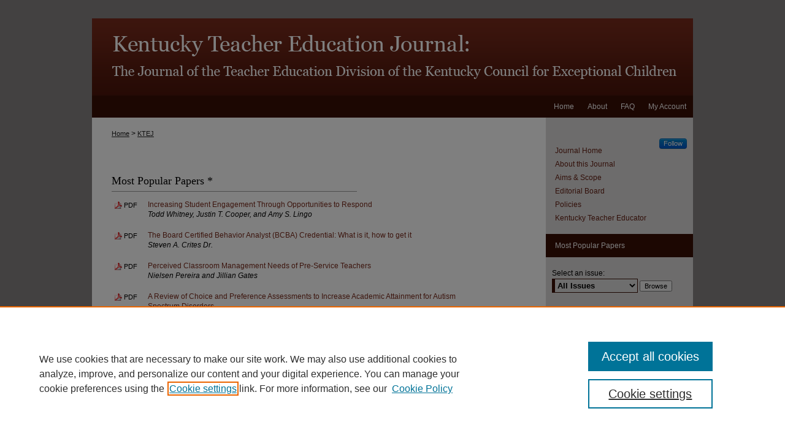

--- FILE ---
content_type: text/html; charset=UTF-8
request_url: https://digitalcommons.wku.edu/ktej/topdownloads.html
body_size: 5087
content:

<!DOCTYPE html>
<html lang="en">
<head><!-- inj yui3-seed: --><script type='text/javascript' src='//cdnjs.cloudflare.com/ajax/libs/yui/3.6.0/yui/yui-min.js'></script><script type='text/javascript' src='//ajax.googleapis.com/ajax/libs/jquery/1.10.2/jquery.min.js'></script><!-- Adobe Analytics --><script type='text/javascript' src='https://assets.adobedtm.com/4a848ae9611a/d0e96722185b/launch-d525bb0064d8.min.js'></script><script type='text/javascript' src=/assets/nr_browser_production.js></script>

<!-- def.1 -->
<meta charset="utf-8">
<meta name="viewport" content="width=device-width">
<title>Kentucky Teacher Education Journal: The Journal of the Teacher Education Division of the Kentucky Council for Exceptional Children: Most Popular Papers</title>



<meta  name="viewport" content="width=device-width">

<!-- sh.1 -->
<link rel="stylesheet" href="/ktej/ir-style.css" type="text/css" media="screen">
<link rel="stylesheet" href="/ktej/ir-custom.css" type="text/css" media="screen">
<link rel="stylesheet" href="/ktej/ir-local.css" type="text/css" media="screen">
<link type="text/css" rel="stylesheet" href="/assets/floatbox/floatbox.css">
<link rel="alternate" type="application/rss+xml" title="Kentucky Teacher Education Journal Newsfeed" href="/ktej/recent.rss">
<link rel="shortcut icon" href="/favicon.ico" type="image/x-icon">
<script type="text/javascript" src="/assets/jsUtilities.js"></script>
<script type="text/javascript" src="/assets/footnoteLinks.js"></script>
<link rel="stylesheet" href="/ir-print.css" type="text/css" media="print">
<!--[if IE]>
<link rel="stylesheet" href="/ir-ie.css" type="text/css" media="screen">
<![endif]-->

<!-- end sh.1 -->




<script type="text/javascript">var pageData = {"page":{"environment":"prod","productName":"bpdg","language":"en","name":"ir_journal","businessUnit":"els:rp:st"},"visitor":{}};</script>

</head>
<body >
<!-- FILE /srv/sequoia/main/data/journals/digitalcommons.wku.edu/ktej/assets/header.pregen --><!-- This is the mobile navbar file. Do not delete or move from the top of header.pregen -->
<!-- FILE: /srv/sequoia/main/data/assets/site/mobile_nav.inc --><!--[if !IE]>-->
<script src="/assets/scripts/dc-mobile/dc-responsive-nav.js"></script>

<header id="mobile-nav" class="nav-down device-fixed-height" style="visibility: hidden;">
  
  
  <nav class="nav-collapse">
    <ul>
      <li class="menu-item active device-fixed-width"><a href="https://digitalcommons.wku.edu" title="Home" data-scroll >Home</a></li>
      <li class="menu-item device-fixed-width"><a href="https://digitalcommons.wku.edu/do/search/advanced/" title="Search" data-scroll ><i class="icon-search"></i> Search</a></li>
      <li class="menu-item device-fixed-width"><a href="https://digitalcommons.wku.edu/communities.html" title="Browse" data-scroll >Browse Colleges, Departments, Units</a></li>
      <li class="menu-item device-fixed-width"><a href="/cgi/myaccount.cgi?context=ktej" title="My Account" data-scroll >My Account</a></li>
      <li class="menu-item device-fixed-width"><a href="https://digitalcommons.wku.edu/about.html" title="About" data-scroll >About</a></li>
      <li class="menu-item device-fixed-width"><a href="https://network.bepress.com" title="Digital Commons Network" data-scroll ><img width="16" height="16" alt="DC Network" style="vertical-align:top;" src="/assets/md5images/8e240588cf8cd3a028768d4294acd7d3.png"> Digital Commons Network™</a></li>
    </ul>
  </nav>
</header>

<script src="/assets/scripts/dc-mobile/dc-mobile-nav.js"></script>
<!--<![endif]-->
<!-- FILE: /srv/sequoia/main/data/journals/digitalcommons.wku.edu/ktej/assets/header.pregen (cont) -->
<div id="ktej">


<div id="container"><a href="#main" class="skiplink" accesskey="2" >Skip to main content</a>

<div id="header">
<!-- FILE: /srv/sequoia/main/data/assets/site/ir_journal/ir_logo.inc -->




	




<!-- FILE: /srv/sequoia/main/data/journals/digitalcommons.wku.edu/ktej/assets/header.pregen (cont) -->
<div id="pagetitle">

<h1><a href="https://digitalcommons.wku.edu/ktej" title="Kentucky Teacher Education Journal: The Journal of the Teacher Education Division of the Kentucky Council for Exceptional Children" >Kentucky Teacher Education Journal: The Journal of the Teacher Education Division of the Kentucky Council for Exceptional Children</a></h1>
</div>
</div><div id="navigation"><!-- FILE: /srv/sequoia/main/data/assets/site/ir_navigation.inc --><div id="tabs" role="navigation" aria-label="Main"><ul><li id="tabone"><a href="https://digitalcommons.wku.edu/cgi/myaccount.cgi?context=ktej" title="My Account" ><span>My Account</span></a></li><li id="tabtwo"><a href="https://digitalcommons.wku.edu/faq.html" title="FAQ" ><span>FAQ</span></a></li><li id="tabthree"><a href="https://digitalcommons.wku.edu/about.html" title="About" ><span>About</span></a></li><li id="tabfour"><a href="https://digitalcommons.wku.edu" title="Home" ><span>Home</span></a></li></ul></div>


<!-- FILE: /srv/sequoia/main/data/journals/digitalcommons.wku.edu/ktej/assets/header.pregen (cont) --></div>



<div id="wrapper">
<div id="content">
<div id="main" class="text">
<!-- FILE: /srv/sequoia/main/data/assets/site/ir_journal/ir_breadcrumb.inc -->
	<ul id="pager">
		<li>&nbsp;</li>
		 
		<li>&nbsp;</li> 
		
	</ul>

<div class="crumbs" role="navigation" aria-label="Breadcrumb">
	<p>
		

		
		
		
			<a href="https://digitalcommons.wku.edu" class="ignore" >Home</a>
		
		
		
		
		
		
		
		
		 <span aria-hidden="true">&gt;</span> 
			<a href="https://digitalcommons.wku.edu/ktej" class="ignore" >KTEJ</a>
		
		
		
	</p>
</div>

<div class="clear">&nbsp;</div>
<!-- FILE: /srv/sequoia/main/data/journals/digitalcommons.wku.edu/ktej/assets/header.pregen (cont) -->
<script type="text/javascript" src="/assets/floatbox/floatbox.js"></script>
<!-- FILE: /srv/sequoia/main/data/assets/site/ir_journal/topdownloads.inc --><div class="article-list">
<h2>Most Popular Papers *</h2>
<!-- FILE: /srv/sequoia/main/data/assets/site/can_pick_format.inc --><!-- FILE: /srv/sequoia/main/data/assets/site/ir_download_link.inc -->
<!-- FILE: /srv/sequoia/main/data/assets/site/can_pick_format.inc (cont) -->
<div class="doc">
		<p class="pdf"><a href="https://digitalcommons.wku.edu/cgi/viewcontent.cgi?article=1018&amp;context=ktej" target="_blank" title="Download PDF of Increasing Student Engagement Through Opportunities to Respond (287&nbsp;KB)" aria-label="Download PDF of Increasing Student Engagement Through Opportunities to Respond (287&nbsp;KB)" >PDF</a></p>
		<p><a href="https://digitalcommons.wku.edu/ktej/vol3/iss2/3" >Increasing Student Engagement Through Opportunities to Respond</a><br><span class="auth">Todd Whitney, Justin T. Cooper, and Amy S. Lingo</span></p>
</div>
<!-- FILE: /srv/sequoia/main/data/assets/site/ir_journal/topdownloads.inc (cont) -->
<!-- FILE: /srv/sequoia/main/data/assets/site/can_pick_format.inc --><!-- FILE: /srv/sequoia/main/data/assets/site/ir_download_link.inc -->
<!-- FILE: /srv/sequoia/main/data/assets/site/can_pick_format.inc (cont) -->
<div class="doc">
		<p class="pdf"><a href="https://digitalcommons.wku.edu/cgi/viewcontent.cgi?article=1021&amp;context=ktej" target="_blank" title="Download PDF of The Board Certified Behavior Analyst (BCBA) Credential: What is it, how to get it (319&nbsp;KB)" aria-label="Download PDF of The Board Certified Behavior Analyst (BCBA) Credential: What is it, how to get it (319&nbsp;KB)" >PDF</a></p>
		<p><a href="https://digitalcommons.wku.edu/ktej/vol3/iss2/4" >The Board Certified Behavior Analyst (BCBA) Credential: What is it, how to get it</a><br><span class="auth">Steven A. Crites Dr.</span></p>
</div>
<!-- FILE: /srv/sequoia/main/data/assets/site/ir_journal/topdownloads.inc (cont) -->
<!-- FILE: /srv/sequoia/main/data/assets/site/can_pick_format.inc --><!-- FILE: /srv/sequoia/main/data/assets/site/ir_download_link.inc -->
<!-- FILE: /srv/sequoia/main/data/assets/site/can_pick_format.inc (cont) -->
<div class="doc">
		<p class="pdf"><a href="https://digitalcommons.wku.edu/cgi/viewcontent.cgi?article=1002&amp;context=ktej" target="_blank" title="Download PDF of Perceived Classroom Management Needs of Pre-Service Teachers (163&nbsp;KB)" aria-label="Download PDF of Perceived Classroom Management Needs of Pre-Service Teachers (163&nbsp;KB)" >PDF</a></p>
		<p><a href="https://digitalcommons.wku.edu/ktej/vol2/iss1/2" >Perceived Classroom Management Needs of Pre-Service Teachers</a><br><span class="auth">Nielsen Pereira and Jillian Gates</span></p>
</div>
<!-- FILE: /srv/sequoia/main/data/assets/site/ir_journal/topdownloads.inc (cont) -->
<!-- FILE: /srv/sequoia/main/data/assets/site/can_pick_format.inc --><!-- FILE: /srv/sequoia/main/data/assets/site/ir_download_link.inc -->
<!-- FILE: /srv/sequoia/main/data/assets/site/can_pick_format.inc (cont) -->
<div class="doc">
		<p class="pdf"><a href="https://digitalcommons.wku.edu/cgi/viewcontent.cgi?article=1000&amp;context=ktej" target="_blank" title="Download PDF of A Review of Choice and Preference Assessments to Increase Academic Attainment for  Autism Spectrum Disorders (158&nbsp;KB)" aria-label="Download PDF of A Review of Choice and Preference Assessments to Increase Academic Attainment for  Autism Spectrum Disorders (158&nbsp;KB)" >PDF</a></p>
		<p><a href="https://digitalcommons.wku.edu/ktej/vol2/iss1/3" >A Review of Choice and Preference Assessments to Increase Academic Attainment for  Autism Spectrum Disorders</a><br><span class="auth">Jamie Emery, Janet L. Applin, and Marty Boman</span></p>
</div>
<!-- FILE: /srv/sequoia/main/data/assets/site/ir_journal/topdownloads.inc (cont) -->
<!-- FILE: /srv/sequoia/main/data/assets/site/can_pick_format.inc --><!-- FILE: /srv/sequoia/main/data/assets/site/ir_download_link.inc -->
<!-- FILE: /srv/sequoia/main/data/assets/site/can_pick_format.inc (cont) -->
<div class="doc">
		<p class="pdf"><a href="https://digitalcommons.wku.edu/cgi/viewcontent.cgi?article=1003&amp;context=ktej" target="_blank" title="Download PDF of Understanding Preservice Teachers’ Beliefs and their Constructions of Knowledge for Teaching Reading to Struggling Readers (11.7&nbsp;MB)" aria-label="Download PDF of Understanding Preservice Teachers’ Beliefs and their Constructions of Knowledge for Teaching Reading to Struggling Readers (11.7&nbsp;MB)" >PDF</a></p>
		<p><a href="https://digitalcommons.wku.edu/ktej/vol1/iss1/1" >Understanding Preservice Teachers’ Beliefs and their Constructions of Knowledge for Teaching Reading to Struggling Readers</a><br><span class="auth">Melinda Leko and Charlotte A. Mundy</span></p>
</div>
<!-- FILE: /srv/sequoia/main/data/assets/site/ir_journal/topdownloads.inc (cont) -->
<!-- FILE: /srv/sequoia/main/data/assets/site/can_pick_format.inc --><!-- FILE: /srv/sequoia/main/data/assets/site/ir_download_link.inc -->
<!-- FILE: /srv/sequoia/main/data/assets/site/can_pick_format.inc (cont) -->
<div class="doc">
		<p class="pdf"><a href="https://digitalcommons.wku.edu/cgi/viewcontent.cgi?article=1012&amp;context=ktej" target="_blank" title="Download PDF of Examining the Influence of Self-Determination Theory Components with Students of Varying Cognitive Abilities (596&nbsp;KB)" aria-label="Download PDF of Examining the Influence of Self-Determination Theory Components with Students of Varying Cognitive Abilities (596&nbsp;KB)" >PDF</a></p>
		<p><a href="https://digitalcommons.wku.edu/ktej/vol3/iss1/1" >Examining the Influence of Self-Determination Theory Components with Students of Varying Cognitive Abilities</a><br><span class="auth">Antonia Szymanski</span></p>
</div>
<!-- FILE: /srv/sequoia/main/data/assets/site/ir_journal/topdownloads.inc (cont) -->
<!-- FILE: /srv/sequoia/main/data/assets/site/can_pick_format.inc --><!-- FILE: /srv/sequoia/main/data/assets/site/ir_download_link.inc -->
<!-- FILE: /srv/sequoia/main/data/assets/site/can_pick_format.inc (cont) -->
<div class="doc">
		<p class="pdf"><a href="https://digitalcommons.wku.edu/cgi/viewcontent.cgi?article=1011&amp;context=ktej" target="_blank" title="Download PDF of Student Teachers’ Experiences with a Preparation-to-Practice Gap in Reading Instruction: A Preliminary Exploration and Implications for Teacher Preparation Faculty (450&nbsp;KB)" aria-label="Download PDF of Student Teachers’ Experiences with a Preparation-to-Practice Gap in Reading Instruction: A Preliminary Exploration and Implications for Teacher Preparation Faculty (450&nbsp;KB)" >PDF</a></p>
		<p><a href="https://digitalcommons.wku.edu/ktej/vol3/iss1/2" >Student Teachers’ Experiences with a Preparation-to-Practice Gap in Reading Instruction: A Preliminary Exploration and Implications for Teacher Preparation Faculty</a><br><span class="auth">Brooke Blanks</span></p>
</div>
<!-- FILE: /srv/sequoia/main/data/assets/site/ir_journal/topdownloads.inc (cont) -->
<!-- FILE: /srv/sequoia/main/data/assets/site/can_pick_format.inc --><!-- FILE: /srv/sequoia/main/data/assets/site/ir_download_link.inc -->
<!-- FILE: /srv/sequoia/main/data/assets/site/can_pick_format.inc (cont) -->
<div class="doc">
		<p class="pdf"><a href="https://digitalcommons.wku.edu/cgi/viewcontent.cgi?article=1010&amp;context=ktej" target="_blank" title="Download PDF of Creating Order Out of the Chaos of Differentiated Lesson Planning for the  Novice Teacher Candidate (705&nbsp;KB)" aria-label="Download PDF of Creating Order Out of the Chaos of Differentiated Lesson Planning for the  Novice Teacher Candidate (705&nbsp;KB)" >PDF</a></p>
		<p><a href="https://digitalcommons.wku.edu/ktej/vol3/iss1/4" >Creating Order Out of the Chaos of Differentiated Lesson Planning for the  Novice Teacher Candidate</a><br><span class="auth">J. Dusteen Knotts Ph.D.</span></p>
</div>
<!-- FILE: /srv/sequoia/main/data/assets/site/ir_journal/topdownloads.inc (cont) -->
<!-- FILE: /srv/sequoia/main/data/assets/site/can_pick_format.inc --><!-- FILE: /srv/sequoia/main/data/assets/site/ir_download_link.inc -->
<!-- FILE: /srv/sequoia/main/data/assets/site/can_pick_format.inc (cont) -->
<div class="doc">
		<p class="pdf"><a href="https://digitalcommons.wku.edu/cgi/viewcontent.cgi?article=1014&amp;context=ktej" target="_blank" title="Download PDF of Preparing Teachers with Core Content Expertise to Support Students with Moderate to Severe Disabilities (286&nbsp;KB)" aria-label="Download PDF of Preparing Teachers with Core Content Expertise to Support Students with Moderate to Severe Disabilities (286&nbsp;KB)" >PDF</a></p>
		<p><a href="https://digitalcommons.wku.edu/ktej/vol3/iss2/1" >Preparing Teachers with Core Content Expertise to Support Students with Moderate to Severe Disabilities</a><br><span class="auth">Robert C. Pennington PhD, Ginevra Courtade, and Best Newberry Gurney</span></p>
</div>
<!-- FILE: /srv/sequoia/main/data/assets/site/ir_journal/topdownloads.inc (cont) -->
<!-- FILE: /srv/sequoia/main/data/assets/site/can_pick_format.inc --><!-- FILE: /srv/sequoia/main/data/assets/site/ir_download_link.inc -->
<!-- FILE: /srv/sequoia/main/data/assets/site/can_pick_format.inc (cont) -->
<div class="doc">
		<p class="pdf"><a href="https://digitalcommons.wku.edu/cgi/viewcontent.cgi?article=1009&amp;context=ktej" target="_blank" title="Download PDF of Inclusive Education: Adapting the Learning Partnerships Model for Preservice Teachers (365&nbsp;KB)" aria-label="Download PDF of Inclusive Education: Adapting the Learning Partnerships Model for Preservice Teachers (365&nbsp;KB)" >PDF</a></p>
		<p><a href="https://digitalcommons.wku.edu/ktej/vol3/iss1/3" >Inclusive Education: Adapting the Learning Partnerships Model for Preservice Teachers</a><br><span class="auth">Moriah Smothers</span></p>
</div>
<!-- FILE: /srv/sequoia/main/data/assets/site/ir_journal/topdownloads.inc (cont) -->
</div>
<!-- FILE: /srv/sequoia/main/data/assets/site/ir_journal/topdownloads_update.inc --><p class="update">
* Based on the average number of full-text downloads per day since the paper was posted. <br>&raquo; Updated as of 12/19/24.
</p>
<!-- FILE: /srv/sequoia/main/data/assets/site/ir_journal/topdownloads.inc (cont) -->
<!-- FILE: /srv/sequoia/main/data/assets/site/ir_journal/topdownloads.html (cont) -->
<!-- FILE /srv/sequoia/main/data/assets/site/ir_journal/footer.pregen -->

	<!-- FILE: /srv/sequoia/main/data/journals/digitalcommons.wku.edu/ktej/assets/footer_custom_7_8.inc -->				</div>

<div class="verticalalign">&nbsp;</div>
<div class="clear">&nbsp;</div>

			</div>

				<div id="sidebar">
					<!-- FILE: /srv/sequoia/main/data/assets/site/ir_journal/ir_sidebar.inc -->

<p class="site-follow"><span class="pull-right"><!-- FILE: /srv/sequoia/main/data/assets/site/nw_follow_ctx.inc -->







	
		<a rel="nofollow" href="https://network.bepress.com/api/follow/subscribe?publication=YmFjNmE3ZDkxYmNjNDExZA%3D%3D&amp;format=html" data-follow-set="publication:YmFjNmE3ZDkxYmNjNDExZA==" title="Follow Kentucky Teacher Education Journal: The Journal of the Teacher Education Division of the Kentucky Council for Exceptional Children" class="btn followable" >Follow</a>
	



<!-- FILE: /srv/sequoia/main/data/assets/site/ir_journal/ir_sidebar.inc (cont) --></span></p>
<ul>
<!-- FILE: /srv/sequoia/main/data/journals/digitalcommons.wku.edu/ktej/assets/custom_sidebar_links.inc --><li><a href="https://digitalcommons.wku.edu/ktej" title="Kentucky Teacher Education Journal: The Journal of the Teacher Education Division of the Kentucky Council for Exceptional Children" accesskey="1" >Journal Home</a></li>
<li><a href="https://digitalcommons.wku.edu/ktej/about.html" title="About this Journal" >About this Journal</a></li>
<li><a href="https://digitalcommons.wku.edu/ktej/aimsandscope.html" title="Aims and Scope" >Aims &amp; Scope</a></li>
<li><a href="https://digitalcommons.wku.edu/ktej/editorialboard.html" title="Editorial Board" >Editorial Board</a></li>
<li><a href="https://digitalcommons.wku.edu/ktej/policies.html" title="Kentucky Teacher Education Journal: The Journal of the Teacher Education Division of the Kentucky Council for Exceptional Children Policies" >Policies</a></li>
<li><a href="https://digitalcommons.wku.edu/kte/" title="Kentucky Teacher Educator" >Kentucky Teacher Educator</a></li><!-- FILE: /srv/sequoia/main/data/assets/site/ir_journal/ir_sidebar.inc (cont) -->
</ul>
<div id="navcontainer">
<ul id="navlist">
<li><a href="https://digitalcommons.wku.edu/ktej/topdownloads.html" title="View the top downloaded papers" >Most Popular Papers</a></li>
</ul>
</div>
<!-- FILE: /srv/sequoia/main/data/assets/site/ir_journal/ir_custom_sidebar_images.inc --><!-- FILE: /srv/sequoia/main/data/assets/site/ir_journal/ir_sidebar.inc (cont) -->
<!-- FILE: /srv/sequoia/main/data/assets/site/ir_journal/sidebar_search.inc --><div class="sidebar-search">
<form method="post" action="https://digitalcommons.wku.edu/cgi/redirect.cgi" id="browse">
<label for="url">Select an issue:</label><br>
<!-- FILE: /srv/sequoia/main/data/assets/site/ir_journal/volume_issue_popup.inc --><div><span class="border"><select name="url" id="url">
<option value="https://digitalcommons.wku.edu/ktej/all_issues.html">All Issues</option>
<option value="https://digitalcommons.wku.edu/ktej/vol3/iss2">Vol. 3, Iss. 2</option>
<option value="https://digitalcommons.wku.edu/ktej/vol3/iss1">Vol. 3, Iss. 1</option>
<option value="https://digitalcommons.wku.edu/ktej/vol2/iss1">Vol. 2, Iss. 1</option>
<option value="https://digitalcommons.wku.edu/ktej/vol1/iss1">Vol. 1, Iss. 1</option>
</select>
 <input type="submit" value="Browse" class="searchbutton" style="font-size:11px;"></span></div>
<!-- FILE: /srv/sequoia/main/data/assets/site/ir_journal/sidebar_search.inc (cont) -->
<div style="clear:left;">&nbsp;</div>
</form>
<!-- FILE: /srv/sequoia/main/data/assets/site/ir_sidebar_search.inc -->
<form method='get' action='https://digitalcommons.wku.edu/do/search/' id="sidebar-search">
<label for="search" accesskey="4">Enter search terms:</label>
<div><span class="border"><input type="text" name='q' class="search" id="search"></span> <input type="submit" value="Search" class="searchbutton" style="font-size:11px;"></div>
<label for="context" class="visually-hidden">Select context to search:</label> 
<div><span class="border"><select name="fq" id="context"><option value='virtual_ancestor_link:"https://digitalcommons.wku.edu/ktej"'>in this journal</option>
<option value='virtual_ancestor_link:"https://digitalcommons.wku.edu"'>in this repository</option>
<option value='virtual_ancestor_link:"http:/"'>across all repositories</option>
</select></span></div>
</form>
<p class="advanced"><a href="https://digitalcommons.wku.edu/do/search/advanced/?fq=virtual_ancestor_link:%22https://digitalcommons.wku.edu/ktej%22" >Advanced Search</a></p>
<div style="clear:left;">&nbsp;</div><!-- FILE: /srv/sequoia/main/data/assets/site/ir_journal/sidebar_search.inc (cont) -->
</div>
<!-- FILE: /srv/sequoia/main/data/assets/site/ir_journal/ir_sidebar.inc (cont) -->
<!-- FILE: /srv/sequoia/main/data/assets/site/ir_journal/issn.inc -->
<!-- FILE: /srv/sequoia/main/data/assets/site/ir_journal/ir_sidebar.inc (cont) -->
<!-- FILE: /srv/sequoia/main/data/assets/site/ir_sidebar_geolocate.inc --><!-- FILE: /srv/sequoia/main/data/assets/site/ir_geolocate_enabled_and_displayed.inc -->
<!-- FILE: /srv/sequoia/main/data/assets/site/ir_sidebar_geolocate.inc (cont) -->
<!-- FILE: /srv/sequoia/main/data/assets/site/ir_journal/ir_sidebar.inc (cont) -->

<!-- FILE: /srv/sequoia/main/data/journals/digitalcommons.wku.edu/ktej/assets/footer_custom_7_8.inc (cont) -->
						<div class="verticalalign">&nbsp;</div>
				</div>

		</div>

			<!-- FILE: /srv/sequoia/main/data/assets/site/ir_journal/ir_journal_footer_content.inc --><div id="footer" role="contentinfo">
<!-- FILE: /srv/sequoia/main/data/assets/site/ir_bepress_logo.inc --><div id="bepress">

<a href="https://www.elsevier.com/solutions/digital-commons" title="Elsevier - Digital Commons" >
	<em>Elsevier - Digital Commons</em>
</a>

</div>
<!-- FILE: /srv/sequoia/main/data/assets/site/ir_journal/ir_journal_footer_content.inc (cont) -->
    <p>
        <a href="https://digitalcommons.wku.edu" title="Home page" accesskey="1" >Home</a> | 
        <a href="https://digitalcommons.wku.edu/about.html" title="About" >About</a> | 
        <a href="https://digitalcommons.wku.edu/faq.html" title="FAQ" >FAQ</a> | 
        <a href="/cgi/myaccount.cgi?context=ktej" title="My Account Page" accesskey="3" >My Account</a> | 
        <a href="https://digitalcommons.wku.edu/accessibility.html" title="Accessibility Statement" accesskey="0" >Accessibility Statement</a>
    </p>
    <p>
	
	
		<a class="secondary-link" href="https://www.bepress.com/privacy" title="Privacy Policy" >Privacy</a>
	
		<a class="secondary-link" href="https://www.bepress.com/copyright" title="Copyright Policy" >Copyright</a>	
    </p> 
</div>
<!-- FILE: /srv/sequoia/main/data/journals/digitalcommons.wku.edu/ktej/assets/footer_custom_7_8.inc (cont) -->

	</div>
</div>

<!-- FILE: /srv/sequoia/main/data/digitalcommons.wku.edu/assets/ir_analytics.inc --><!-- Google tag (gtag.js) -->
<script async src=https://www.googletagmanager.com/gtag/js?id=G-LMFMLMW8Y9></script>
<script>
window.dataLayer = window.dataLayer || [];
function gtag(){dataLayer.push(arguments);} 
gtag('js',new Date()); 
gtag('config', 'G-LMFMLMW8Y9');
</script><!-- FILE: /srv/sequoia/main/data/journals/digitalcommons.wku.edu/ktej/assets/footer_custom_7_8.inc (cont) --><!-- FILE: /srv/sequoia/main/data/assets/site/ir_journal/footer.pregen (cont) -->
<script type='text/javascript' src='/assets/scripts/bpbootstrap-20160726.pack.js'></script><script type='text/javascript'>BPBootstrap.init({appendCookie:''})</script></body></html>


--- FILE ---
content_type: text/css
request_url: https://digitalcommons.wku.edu/ktej/ir-local.css
body_size: 952
content:
/*
-----------------------------------------------
bepress IR local stylesheet.
Author:   Paul Oxborrow
Version:  22 April 2013
PLEASE SAVE THIS FILE LOCALLY!
----------------------------------------------- */

#ktej { margin-top: 30px; }

/* Header */

#ktej #header { height: 126px; }

#ktej #pagetitle,
#ktej #header h1,
#ktej #header h1 a {
	width: 980px;
	padding: 0;
	margin: 0;
	display: block;
	height: 126px; }

#ktej #header h1 a {
	background: #fff url(../assets/md5images/5950fdea73198824399cb6b02c131aee.png) top left no-repeat;
	text-indent: -9999px; }

#ktej #header #logo { display: none; }

/* Navigation */

#ktej #navigation { height: 36px; }

#ktej #navigation #tabs,
#ktej #navigation #tabs ul,
#ktej #navigation #tabs ul li { 
	margin: 0;
	padding: 0;
	height: 36px; }

#ktej #navigation #tabs a {
	height: 36px;
	line-height: 36px;
	font-size: 12px;
	font-weight: normal;
	background-color: #390e05;
	padding: 0 11px;
	color: #fff;
	margin: 0;
	border: 0;  }

#ktej #navigation #tabs a:hover,
#ktej #navigation #tabs a:active,
#ktej #navigation #tabs a:focus {
	text-decoration: underline; }

/* Sidebar */

#ktej #sidebar a:hover,
#ktej #sidebar a:active,
#ktej #sidebar a:focus {
	color: #000; } 
	
#ktej #sidebar ul#navlist { border-top: 1px solid #dcd9d9; }

#ktej #sidebar ul#navlist li a { border-bottom: 1px solid #dcd9d9; }

#ktej #sidebar ul#navlist li a:link,
#ktej #sidebar ul#navlist li a:visited {
	color: #fff;
  	background-color: #390e05; 
  	text-decoration: none; }

#ktej #sidebar ul#navlist li a:hover,
#ktej #sidebar ul#navlist li a:active,
#ktej #sidebar ul#navlist li a:active {
	color: #000;
	background-color: #dcd9d9;
	text-decoration: underline; }
	 
#ktej #sidebar p.advanced a:link,
#ktej #sidebar p.advanced a:visited { 
  	color: #642114; 
  	text-decoration: none; }

#ktej #sidebar p.advanced a:hover,
#ktej #sidebar p.advanced a:active,
#ktej #sidebar p.advanced a:focus { 
  	text-decoration: underline;
  	color: #000; } 

#ktej #sidebar #sidebar-search label,
#ktej #sidebar .sidebar-search #browse label {
	color: #000; } 

#ktej #sidebar #issn p { color: #000; }

/* Main Content */

#ktej #content { background-color: transparent; }

#ktej #intro-text p { line-height: 1.6em; }

	
#ktej #main.text .article-list h2 {
	background: transparent;
	border-bottom: 1px solid #999;
	font: 20px Georgia, "Times New Roman", Times, serif bold;
	width: 400px; }

#ktej #main.text h1 {
	font-size: 22px;
	margin-bottom: 10px; }

#ktej #main.text .doc a:link,
#ktej #main.text .doc a:visited {
	text-decoration: none; }

#ktej #main.text .doc a:hover,
#ktej #main.text .doc a:active,
#ktej #main.text .doc a:focus {
	text-decoration: underline; }

   
/* Footer */

#ktej #footer { 
 	height: 75px;
  	background-color: #792b1c;
  	border-top: 15px solid #390e05; }

#ktej #footer #bepress a {
	background-color: #792b1c; }

#ktej #footer p:first-of-type { 
	padding-top: 25px;
	color: #fff; }

#ktej #footer p a {
	color: #fff;
	font-size: 12px; }

#ktej #footer p a:link,
#ktej #footer p a:visited {
	text-decoration: none; }

#ktej #footer p a:hover,
#ktej #footer p a:active,
#ktej #footer p a:focus {
	text-decoration: underline; }  